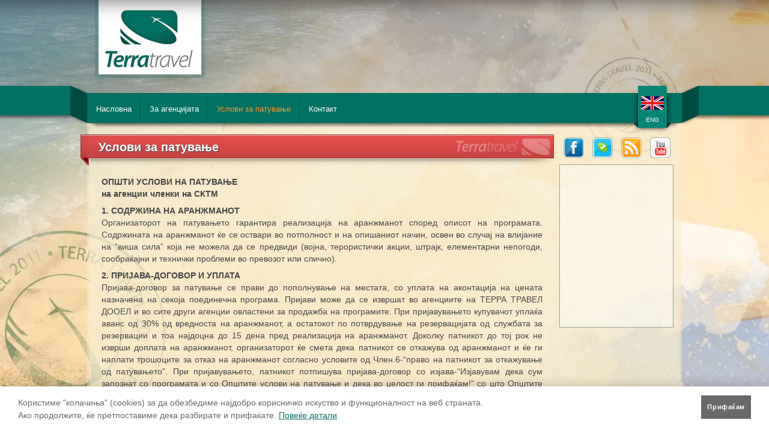

--- FILE ---
content_type: text/html; charset=UTF-8
request_url: https://www.terratravel.com.mk/article/uslovi-za-patuvanje/
body_size: 9220
content:
<!doctype html>
<html>
<head>
<meta charset="utf-8">
<title>Услови за патување - Terratravel - Туристичка агенција</title>

<!--[if lt IE 9]>
<script src="https://www.terratravel.com.mk//js/html5shiv.js"></script>
<![endif]-->

<script type="text/javascript" src="https://www.terratravel.com.mk/js/jquery-1.7.2.min.js"></script>
<script type="text/javascript" src="https://www.terratravel.com.mk/js/jquery-ui-1.8.20.custom.min.js"></script>
<link rel="stylesheet" type="text/css" media="all" href="https://www.terratravel.com.mk/js/style/ui-darkness/jquery-ui-1.8.20.custom.css" />


<script type="text/javascript" src="https://www.terratravel.com.mk/templates/terratravel/js/code.js?ver=1.0.8"></script>


<link rel="stylesheet" href="https://www.terratravel.com.mk/templates/terratravel/css/style.css?ver=1.0.8" />

<!-- now, we'll customize the snowStorm object -->
<script type="text/javascript">
//snowStorm.snowColor = '#fff'; // blue-ish snow!?
//snowStorm.flakesMaxActive = 120  // show more snow on screen at once
//snowStorm.followMouse = false;
//snowStorm.useMeltEffect = true;
</script>


<script type="text/javascript">


$(document).ready(function () 
{

	$("body").append('<div id="gallery_loader"></div>');
	$("#gallery_loader").css("position","fixed");
	$("#gallery_loader").css("left","-5000px");
	$("#gallery_loader").css("top","0px");
	
	$("#aranzman-galerija ul li a").click(function () 
	{
		var img = $(this).attr("href");
		
		$("#aranzman-galerija-golema img").css("opacity","0.7");
		$("#gallery_loader").html('<img src="'+img+'">');
		$("#gallery_loader img").load(function() {
			
			$("#aranzman-galerija-golema img").animate( {opacity: 0 }, 200, function() {
				$(this).attr("src", img);
				$("#aranzman-galerija-golema img").animate( {opacity: 1 }, 300);
			});
		});		
		return false;
	});
	
	
	
});

</script>

</head>

<body>
<a name="topanchor" id="topanchor"></a>

	<div id="main_menu_container">
    
    	<nav>
        

<ul>

					<li class=" first  " >
						<a href="https://www.terratravel.com.mk/" class="ajax" >Насловна</a>
					</li>

					<li class=" " >
						<a href="https://www.terratravel.com.mk/article/za-agencijata/" class="ajax" >За агенцијата</a>
					</li>

					<li class=" selected" >
						<a href="https://www.terratravel.com.mk/article/uslovi-za-patuvanje/" class="ajax" >Услови за патување</a>
					</li>

					<li class=" " >
						<a href="https://www.terratravel.com.mk/article/kontakt/" class="ajax" >Контакт</a>
					</li>
</ul>



        <div id="menu_lang">
<div id="menu_lang_inner">
<a href="https://www.terratravel.com.mk/article/en/terms-and-conditions/"><img src="https://www.terratravel.com.mk/templates/terratravel/images/flags/en.png"> ENG</a>
</div>
        </div>
        
        </nav>

    </div>
    
    <header>
    	<div id="top_shadow"></div>
    	<div class="container">
        	<div id="top">
        	<div id="terratravel_logo"> 
            	<a href="https://www.terratravel.com.mk/" title="TerraTravel Наасловна"><img src="https://www.terratravel.com.mk/templates/terratravel/images/terratravel-logo.png" width="209" height="143" alt="Terra Travel" title="TerraTravel - Туристичка агенција" алт="TerraTravel - Туристичка агенција" /></a>
            </div>
            
            <div id="top_banner" style="display:none">
				<img src="https://www.terratravel.com.mk/content/pics/banners/ragusa.png" />
          	</div>
        </div>
        </div>
    </header>
    
    
    <main role="main">
    <div id="main" role="main">
    	<div class="container">
			<div id="content">
            <div id="content_inner">

<div id="content_left">


<!--Start---------------------------------------------->




<h1>Услови за патување</h1>

<article>

<p align="center"><strong>ОПШТИ УСЛОВИ НА ПАТУВАЊЕ</strong><br /> <strong>на агенции членки на СКТМ </strong></p>
<p><strong>1. СОДРЖИНА НА АРАНЖМАНОТ</strong><br /> Организаторот на патувањето гарантира реализација на аранжманот според описот на програмата. Содржината на аранжманот ќе се оствари во потполност и на опишаниот начин, освен во случај на влијание на &rdquo;виша сила&rdquo; која не можела да се предвиди (војна, терористички акции, штрајк, елементарни непогоди, сообраќајни и технички проблеми во превозот или слично).</p>
<p><strong>2. ПРИЈАВА-ДОГОВОР И УПЛАТА</strong><br /> Пријава-договор за патување се прави до пополнување на местата, со уплата на аконтација на цената назначена на секоја поединечна програма. Пријави може да се извршат во агенциите на ТЕРРА ТРАВЕЛ ДООЕЛ и во сите други агенции овластени за продажба на програмите. При пријавувањето купувачот уплаќа аванс од 30% од вредноста на аранжманот, а остатокот по потврдување на резервацијата од службата за резервации и тоа најдоцна до 15 дена пред реализација на аранжманот. Доколку патникот до тој рок не изврши доплата на аранжманот, организаторот ќе смета дека патникот се откажува од аранжманот и ќе ги наплати трошоците за отказ на аранжманот согласно условите од Член.6-&ldquo;право на патникот за откажување од патувањето&rdquo;. При пријавувањето, патникот потпишува пријава-договор со изјава-&ldquo;Изјавувам дека сум запознат со програмата и со Општите услови на патување и дека во целост ги прифаќам!&rdquo; со што Општите услови на патување стануваат обврска за организаторот и за патникот.</p>
<p><strong>3. ЦЕНА НА АРАНЖМАНОТ</strong><br /> Цените за сите патувања се објавени во Денари или во Евра со обврска за плаќање во денарска противвредност според пазарниот курс, објавен од страна на организаторот. Секое барање за дополнителни услуги подразбира додатни плаќања. Организаторот го задржува правото на промена на цената на аранжманот во случај на промена на цените на хотелските, превозните и други услуги, како и во случај на промена на девизните курсеви на пазарот. За зголемување на цената до 10% не е потребна согласност на купувачот (се пресметува на остатокот од уплатата). При зголемување поголемо од 10% купувачот има право да го раскине договорот без обврска да ја надокнади штетата произлезена од отказот.</p>
<p><strong>4. КАТЕГОРИЗАЦИЈА И ОПИС НА УСЛУГИТЕ</strong><br /> Понудените хотели и апартмани се опишани според официјалната категоризација во време на издавањето на каталогот. Квалитетот на услугите го стандардизираат локалните туристички власти. Стандардите на сместување и услуги се различни по дестинации и не се споредуваат. Организаторот не превзема одговорност за било каква друга усмена или писмена информација која не е во согласност со описот на услугите во понудената програма.</p>
<p><strong>5. ПРАВО НА ОРГАНИЗАТОРОТ ЗА ИЗМЕНИ ВО ПРОГРАМАТА И ОТКАЗ НА АРАНЖМАНОТ</strong><br /> Организаторот има право да ја измени програмата (во време-траењето или содржината) во случај на виша сила или вонредни околности кои не можел да ги предвиди, избегне или отстрани. Учесникот на патувањето има право на рефундација на износот за нереализираните услуги. Во ретки случаи кога нема можност за сместување во резервираниот објект поради технички причини или &ldquo;over booking&rdquo; од страна на хотелиерот, организаторот ќе го смести патникот според можностите во дадениот момент, во објект од иста категорија или од повисока категорија, без надомест. Организаторот го задржува правото да го одложи или откаже аранжманот во случај на недоволен број на пријавени патници од предвидениот минимум за одреден аранжман. Организаторот е должен да ги информира сите купувачи за отказот најмалку 5 дена пред почетокот на реализацијата на аранжманот и да им ги врати во целост уплатените средства најдоцна во рок од 8 дена од денот на откажувањето.</p>
<p><strong>6. ПРАВО НА ПАТНИКОТ ЗА ОТКАЖУВАЊЕ НА ПАТУВАЊЕТО</strong><br /> Патникот може во секој момент да се откаже од патувањето и тоа треба да го направи во писмена форма. Датумот на писмениот отказ претставува основа за пресметка и наплата на отказните трошоци (во однос на основната цена на аранжманот), според следната скала: <br /> &nbsp;&nbsp;&nbsp;за отказ до 30 дена пред патувањето се наплатува 5%<br /> &nbsp;&nbsp;&nbsp;за отказ од 29 до 22 дена пред патувањето 10%<br /> &nbsp;&nbsp;&nbsp;за отказ од 21 до 15 дена пред патувањето 20%<br /> &nbsp;&nbsp;&nbsp;за отказ од 14 до 08 дена пред патувањето 50%<br /> &nbsp;&nbsp;&nbsp;за отказ од 07 до 01 дена пред патувањето 90%<br /> &nbsp;&nbsp;&nbsp;ако патникот не се појави или го откаже аранжманот на денот на неговата реализација, организаторот ќе го наплати целокупниот износ на аранжманот односно 100%<br /> Во случај на отказ на веќе потврдена &ldquo;резервација на упит&rdquo; организаторот ќе наплати отказни трошоци во висина на уплатената аконтација.<br /> Доколку патникот го менува терминот на тргнување на истиот аранжман најмалку 15 дена пред денот на предходно потврденото тргнување, доколку е можно организаторот ќе изврши промена на резервацијата и ќе наплати само манипулативни трошоци во износ од 10 Евра, по пријава-договор.<br /> Доколку патникот се откаже од аранжманот пред почетокот на патувањето, поради причини кои не можел да ги предвиди, избегне или одстрани (болест, повреда или смрт во потесното семејство, елементарна непогода или слично), а врз основа на важечка потврда од надлежните органи, во тој случај не ги плаќа отказните трошоци по наведената скала туку само реалните реалните трошоци произлезени од откажување на аранжманот, кои организаторот е обврзан да ги плати без право на рефундација.<br /> Доколку патникот сака дополнително да се осигура од горе-споменатите, непредвидливи причини за отказ на аранжманот, настанати во периодот од потпишување на договорот за патување до почетокот на патувањето, препорачуваме да се осигура од &ldquo;ризик на откажување на договорено туристичко патување&rdquo; кај Осигурителната компанија. Оваа осигурителна полиса може да се договори и уплати на продажното место, истовремено при самата уплата на аранжманот. Доколку патникот се откажува од аранжманот по почетокот на патувањето (за време на патување или за време на престој во местото на престојување), поради настани кои се резултат на &ldquo;виша сила&rdquo; (воени настани, терористички акти, елементарни непогоди, сообраќајни незгоди или слично), кои ниту патникот ниту организаторот можел да ги предвиди, избегне или одстрани, организаторот не сноси одговорност ниту има обврска за возврат на средства за нереализирани услуги, освен доколку крајниот давател на услугите прифати и изврши рефундација на истите.</p>
<p><strong>7. ОБВРСКИ И ПРАВА НА ОРГАНИЗАТОРОТ НА ПАТУВАЊЕТО</strong><br /> Организаторот е обврзан да се грижи за реализација на услугите и за изборот на извршителите на услугите со внимание на добар организатор, и да се грижи за интересите на патниците согласно со професионалните принципи во туризмот. Организаторот е должен да му ги овозможи на патникот сите услуги наведени за поединечниот аранжман во програмата, и одговоара за евентуално неизвршување на услугите или дел од услугите. Организаторот исклучува секаква одговорност во случај на промени и неизвршување на услуги предизвикани од дејство на виша сила како и од доцнење на превозните средства, за кои превозникот не одговара според позитивните прописи и меѓународните конвенции.<br /> Организаторот на патувањето не прифаќа никаква одговорност доколку дипломатско-кознзуларното претставништво го одбие издавањето на влезна виза или доцни со издавањето на визата, или ако емиграционото одделение на странска земја не одобри влез на одреден патник, ниту за било кои други последици кои произлегуваат поради евентуалната неисправност или губење на патните документи на патникот. Во овие случаи патникот сам ги плаќа дополнителните трошоци.</p>
<p><strong>8. ОБВРСКИ И ПРАВА НА ПАТНИКОТ </strong><br /> Патникот е обврзан да се грижи, да тој лично, неговите документи и предмети ги исполнуваат условите предвидени со граничните, царинскит, здравствените и другите прописи на својата земја како и земјата во која патува, да се придржува кон куќниот ред во угостителските и хотелските објекти, како и во превозните средства, и да соработува со претставниикот на организаторот и извршителите на услугите во добра намера. Во случај на непочитување на овие обврски, патникот одговара на организаторот за направената штета. Патниците кои свесно го нарушуваат редот во објектите односно возилото можат да бидат одстранети од аранжманот.<br /> Патникот е должен да поседува важечки пасоши, да се информира кај организаторот дали за земјата во која патува (или за земјите низ кои се патува транзит) е потребна виза, за да таа навреме се обезбеди. Патникот е должен да се информира за девизните и царинските прописи во својата земја и земјите во кои патува. Патникот е должен да ги чува и лично одговара за сите свои документи, парични средства и личен багаж за сето време на патувањето.<br /> <strong><br /> 9. ПРЕВОЗ</strong><br /> Патникот е обврзан да се прилагоди кон превозот и неговата организација, во согласност со пропишаните правила и прописи. При патување со авионски превоз, да ја провери својата резервација за лет-во агенцијата, најдоцна 72 часа пред полетување. Да се јави на аеродромот и местото &ldquo;check-in&rdquo; и предавање на багаж, во вообичаеното време-час и половина пред полетување. Да се информира за правилата за патување со авионски превоз (за истите може да се обрати во агенцијата).<br /> При патување со автобуски превоз, да поседува важечка резервација на седиште и да се пријави кај преставникот на агенцијата половина час пред тргнување на автобусот. Да го почитува редот во возилото, во взаемен интерес со другите патници и персоналот, како и безбедноста во сообраќајот. Во случај на непридржување на сатниците на тргнување или на попатните застанувања и одмори, како и поради евентуално задржување на граничните премини поради неисправни патни документи или цариснки прекршок, возилото не е обврзано да го чека истиот патник повеќе од вообичаеното време.<br /> <br /> <strong>10. БАГАЖ</strong><br /> Патникот има право на бесплатен превоз на багаж, до 15кг на чартер летовите и 20кг на редовните авионски линии. Кај автобускиот чартер превоз, дозволен е бесплатен багаж од една патна торба (до 20кг) по патник. За секој килограм багаж, односно патна торба повеќе од дозволеното, се плаќа во зависност од дестинацијата на патување. Деца до 2 години на авионскиот превоз и деца кои не плаќаат билет во автобусот, немаат право на бесплатен багаж. Како багаж, не се дозволува внесување на трговска стока, храна, пијалоци, лекови наркотици, хемиски и други запаливи средства, оружје, животни, растенија, амбалажи и слични предмети. При внесување и изнесување на багажот од возилото, патникот со лично присуство одговара за истиот. За време на реализација на аранжманот за багажот се грижи самиот патник. Поради тоа препорачуваме пред патувањето да се направи полиса за Патничко осигурување со осигурување на багаж, преку осигурителна компанија, која може да се уплати во агенцијата. Организаторот не одговара за уништениот или изгубениот багаж, како и за изгубениот багаж или драгоцености за време на престојот во хотелот (Ви препорачуваме наем на сеф на хотелската рецепција).</p>
<p><strong>11. ЗДРАВСТВЕНИ ПРОПИСИ И ЗАШТИТА</strong><br /> Патникот е должен да се информира кај надлежната здравствена институција и да ги почитува здравствените прописи за патување во одредена земја (потреба од вакцина или здравствен документ). Во случај на болест или незгода во текот на користењето на аранжманот,трошоците за лечење или евентуални лекарски интервенции ги плаќа патникот. Поради тоа Ви препорачуваме, пред патувањето да се направи полиса за Патничко осигурување преку Осигурителна компанија, која може да се уплати во агенција.<br /> <br /> <strong>12. СМЕСТУВАЊЕ ВО СОБИ&nbsp; И АПАРТМАНИ</strong><br /> Доколку патникот-закупувач не договорил соба-апартман со посебни карактеристики, ќе прифати било која официјално регистрирана соба-апартман за сместување во договорениот објект, опишана во каталогот и ценовникот. Доколку е можно, организаторот ќе се обиде да одговори на дополнителните барања на патникот (комфор, ориентација на собата, кат и слично) но, не може да гарантира исполнување на таквото барање. Вообичаеното сместување во собите е од 14:00 часот, а напуштањето на собите е до 10:00 часот (доколку во куќниот ред не е поинаку назначено).<br /> <br /> <strong>13. РЕШАВАЊЕ НА ПРИГОВОРИ</strong><br /> Во случај на непотполно или неквалитетно извршување на услугите, патникот има право на соодветно обештетување, исклучиво доколку приложи писмен приговор до организаторот. Секој патник-носител (потписник) на договорот има право на приговор врз основа на неизвршена договорена услуга. Организаторот нема да прима во процедура групни приговори кои ги поднесуваат повеќе носители на договори врз основа на еден приговор. <br /> Постапка за поднесување приговор:<br /> - Веднаш на самото место патникот ја рекламира неадекватната услуга кај претставникот на организаторот, а доколку истиот го нема, кај извршителот на услугите. Патникот е должен да соработува со претставникот и со извршителот на услугите во добра намера за да се одстранат причините за приговорот. Доколку патникот на самото место не го прифати понуденото решение за рекламација кое одговара на уплатената услуга, организаторот нема да ја уважи дополнителната рекламација на патникот и нема да одговори на истата.<br /> - Ако причината за рекламацијата не биде одстранета, патникот за тоа составува со претставникот писмена потврда (записник).<br /> - Најдоцна 8 дена по завршувањето на аранжманот, патникот поднесува писмен приговор во продажното место каде што го уплатил аранжманот, и ја приложува писмената потврда (записникот) потпишана од претставникот како и евентуалните сметки за дополнителни трошоци. Организаторот ќе ги прими во процедура само потполно документираните приговори поднесени во наведениот рок од 8 дена.<br /> - Организаторот е должен да донесе писмено решение во рок од 14 дена од приемот на приговорот во продажното место. Организаторот може да го одложи рокот на решението на приговорот заради комплетирање на информациите и проверка на наведените рекламации кај извршителот на услугите. Организаторот ќе ги решава само оние рекламации за кои во местото на одмор не можеле да бидат одтстранети причините кои ги предизвикале.<br /> - Додека организаторот не донесе решение по приговорот, патникот се откажува од посредување на било кое друго лице, судска постапка или давање информации во јавните медиуми. <br /> - Највисока надокната по приговорот може да постигне сума до износот на рекламираниот дел од услугите, но таа не може да ги вклучува веќе искористените услуги како и севкупниот износ на аранжманот. Со ова се исклучува правото на купувачот за наплата на &ldquo;идеална штета&rdquo;.</p>
<p>Нарушување на постапката за решавање на приговори:<br /> Во контекст на точка 13. и пропишаната постапка за поднесување и решавање на приговор, евентуалното непридржување на купувачот-патникот кон истата, или пак нарушување на отпочнатата постапка со било каква активност спомената или не, во петтата ставка од истата дава причина за неприфаќање на истите приговори, прекинување на отпочнатата постапка и воедно поднесување на тужба пред надлежните органи од страна на организаторот, за наплата на претрпената штета и нарушениот углед во јавноста.<br /> <br /> <strong>14. НАДЛЕЖНОСТ НА СУДОТ</strong><br /> Во согласност со точка 13. од овие услови, купувачот на услугите од одредена програма има право на рекламација кај организаторот на патувањето. Доколку купувачот не е задоволен со решението на организаторот, има право да побара дополнителна арбитража и мислење од страна на судот на честа на СКТМ или од страна на надлежниот Суд во Скопје.</p>
</article>  


        
 

<!--End------------------------------------------------>  
    
<div class="clearfixmy"></div></div>

<aside>

<div id="social_buttons">

<div class="social_button">
<a href="https://www.facebook.com/pages/Terra-Travel-Sky/194156910620412" target="_blank" title="Посетете го TerraTravel на фејсбук"><img src="https://www.terratravel.com.mk/templates/terratravel/images/icons/facebook-icon.png" /></a>
</div>


<div class="social_button">

<a href="skype:terra_travel1?chat"  title="Контактирајте не на Skype"><img src="https://www.terratravel.com.mk/templates/terratravel/images/icons/skype-icon.png" /></a>
</div>

<div class="social_button">
<a href="#"><img src="https://www.terratravel.com.mk/templates/terratravel/images/icons/rss-icon.png" /></a>
</div>

<div class="social_button">
<a href="http://www.youtube.com/user/TT11111000" target="_blank" title="Погледнете го видеото на TerraTravel на YouTube"><img src="https://www.terratravel.com.mk/templates/terratravel/images/icons/youtube-icon.png" /></a>
</div>

</div>



<ul id="aside_banners">

	<li>
		<iframe src="//www.facebook.com/plugins/likebox.php?href=https%3A%2F%2Fwww.facebook.com%2Fpages%2FTerra-Travel-Sky%2F194156910620412&amp;width=190&amp;height=258&amp;colorscheme=light&amp;show_faces=true&amp;header=false&amp;stream=false&amp;show_border=false" scrolling="no" frameborder="0" style="border:none; overflow:hidden; width:190px; height:258px;" allowTransparency="true"></iframe>
	</li>
</ul>  
	
</aside>	
        	<div class="clearfixmy"></div></div>
            </div>
        </div>
    </div>
    </main>
    
    
    
    <footer>
    	<div class="container">
        	<div id="bottom">
        		<div id="developed">Developed by <a href="http://www.ia.com.mk" target="_blank">Imaginative Advertising</a> |  Copyright © 2026 All rights reserved.</div>        
            </div>
        </div>    
    </footer>
<div id="ia-notification-container" class="ia-notification-container"><div id="ia-notification" class="ia-notification"><p>Користиме "колачиња" (cookies) за да обезбедиме најдобро корисничко искуство и функционалност на веб страната. <br />Ако продолжите, ќе претпоставиме дека разбирате и прифаќате. <a href="../../article/politika-na-privatnost/">Повеќе детали</a></p>
<div class="ia-cookies-buttons"><button id="ia-accept">Прифаќам</button></div></div></div>
</body>
</html>


--- FILE ---
content_type: text/css
request_url: https://www.terratravel.com.mk/templates/terratravel/css/style.css?ver=1.0.8
body_size: 4885
content:
@charset "utf-8";
/* CSS Document */

@font-face { 
	font-family: SkolaSansCondesedItalicMedium; 
	src: url('../fonts/SkolaSansCnIt-Medium.otf'); 
} 

/* =Reset default browser CSS. Based on work by Eric Meyer
   http://meyerweb.com/eric/tools/css/reset/ 
   v2.0 | 20110126
   License: none (public domain)
-------------------------------------------------------------- */
html, body, div, span, applet, object, iframe,
h1, h2, h3, h4, h5, h6, p, blockquote, pre,
a, abbr, acronym, address, big, cite, code,
del, dfn, em, img, ins, kbd, q, s, samp,
small, strike, strong, sub, sup, tt, var,
b, u, i, center,
dl, dt, dd, ol, ul, li,
fieldset, form, label, legend,
table, caption, tbody, tfoot, thead, tr, th, td,
article, aside, canvas, details, embed, 
figure, figcaption, footer, header, hgroup, 
menu, nav, output, ruby, section, summary,
time, mark, audio, video {
	margin: 0;
	padding: 0;
	border: 0;
	font-size: 100%;
	font: inherit;
	vertical-align: baseline;
}
/* HTML5 display-role reset for older browsers */
article, aside, details, figcaption, figure, 
footer, header, hgroup, menu, nav, section {
	display: block;
}
body {
	line-height: 1;
}
ol, ul {
	list-style: none;
}
blockquote, q {
	quotes: none;
}
blockquote:before, blockquote:after,
q:before, q:after {
	content: '';
	content: none;
}
table {
	border-collapse: collapse;
	border-spacing: 0;
}




/* GLOBAL STYLES ---------------------------------------------------------------*/
html {
	width: 100%;
	height: 100%;
}
body {
	margin: 0px;
	padding: 0px;
	background-repeat: no-repeat;
	background-position: center 0px;
	background-attachment: fixed;
	background-image: url(../images/body-bg.jpg);
	font-family: Arial, Helvetica, sans-serif;
	font-size: 14px;
	color: #464646;
	line-height: 18px;
}
img {
	border: none;
}
a, a:visited {
	text-decoration: underline;
	color: #007162;
}
a:hover {
	text-decoration: none;
	color: #999;
}
strong {
	font-weight: bold;
}
em {
	font-style: italic;
}
sup {
	vertical-align: super;
	font-size: 70%;
}
sub {
	vertical-align: sub;
	font-size: 70%;
}

.container {
	padding: 0px;
	width: 990px;
	margin-top: 0px;
	margin-right: auto;
	margin-bottom: 0px;
	margin-left: auto;
	position: relative;
	overflow: visible; /* Clearfix! */
	zoom: 1;  /* Triggering "hasLayout" in IE */
	display: block;
}




/* HEADER ---------------------------------------------------------------*/
header {
	position: relative;
	min-height: 186px;
	width: 100%;
	overflow: hidden; /* Clearfix! */
	zoom: 1;  /* Triggering "hasLayout" in IE */
	display: block;
	background-image: url(../images/header-bg.png);
	background-repeat: repeat;
}
#top {
	position: relative;
	height: 178px;
	width: 100%;
}
#top_shadow {
	background-image: url(../images/top-shadow.png);
	background-repeat: repeat-x;
	background-position: left top;
	width: 100%;
	margin-top: 0px;
	margin-right: auto;
	margin-bottom: 0px;
	margin-left: auto;
	position: absolute;
	z-index: 2;
	left: 0px;
	top: 0px;
	height: 38px;
}
#terratravel_logo {
	position: absolute;
	height: 144px;
	width: 210px;
	left: 0px;
	top: 0px;
}
#top_banner {
	background-image: url(../images/top-banner-bg.png);
	background-repeat: no-repeat;
	background-position: center top;
	position: absolute;
	height: 110px;
	width: 748px;
	top: 22px;
	right: 10px;
	padding-top: 12px;
	padding-left: 20px;
	z-index: 3;
}


/* MAIN MENU -----------------------------------------------------------*/
#main_menu_container {
	background-image: url(../images/menu-bg.png);
	background-repeat: no-repeat;
	background-position: center top;
	height: 72px;
	width: 100%;
	z-index: 10;
	position: fixed;
	top: 143px;
	left: 0px;
}
nav {
	height: 50px;
	width: 990px;
	position: relative;
	margin-top: 12px;
	margin-right: auto;
	margin-bottom: 0px;
	margin-left: auto;
}
nav ul {
	position: relative;
	list-style: none;
	height: 36px;
	margin: 0px;
	padding-top: 8px;
	padding-right: 0px;
	padding-bottom: 0px;
	padding-left: 0px;	
}
nav ul li {
	float: left;
	margin-top: 0px;
	margin-right: 15px;
	margin-bottom: 0px;
	margin-left: 0px;
	padding-top: 10px;
	padding-right: 0px;
	padding-bottom: 0px;
	padding-left: 15px;
	background-image: url(../images/main-menu-divider.png);
	background-repeat: no-repeat;
	background-position: left top;
	font-family: Verdana, Geneva, sans-serif;
	font-size: 13px;
	height: 26px;
}
nav ul li a, nav ul li a:visited{
	color: #FFF;
	text-decoration: none;
}
nav ul li a:hover{
	color: #f89834;
}
nav ul li.first {
	background: none;
}
nav ul li.selected a{
	color: #f89834;
}

#menu_lang {
	position: absolute;
	top: -12px;
	right: 15px;
	height: 80px;
	width: 68px;
	background-image: url(../images/lang-bg.png);
	background-repeat: no-repeat;
	background-position: center top;
}
#menu_lang_inner {
	height: 55px;
	width: 38px;
	position: absolute;
	left: 15px;
	top: 17px;
	text-align: center;
}
#menu_lang a, #menu_lang a:visited {
	font-size: 10px;
	color: #FFF;
	text-decoration: none;
}
#menu_lang a:hover {
	color: #CCC;
}






/* MAIN ---------------------------------------------------------------*/
#main {
	width: 100%;
	position: relative;
	overflow: hidden; /* Clearfix! */
	zoom: 1;  /* Triggering "hasLayout" in IE */
	display: block;
}
#content {
	width: 100%;
	background-image: url(../images/content-bg.png);
	background-repeat: repeat;
	background-position: left top;
	margin: 0px;
	padding: 0px;
	overflow: visible; /* Clearfix! */
	zoom: 1;  /* Triggering "hasLayout" in IE */
	display: block;
}
#content_inner {
	width: 982px;
	margin-top: 0px;
	margin-right: auto;
	margin-left: auto;
	background-image: url(../images/content-inner-bg.png);
	background-repeat: repeat;
	background-position: left top;
	margin-bottom: 0px;
	padding-top: 20px;
	padding-right: 0px;
	padding-bottom: 20px;
	padding-left: 0px;
	overflow: visible;
	position: relative;
}
#content_left {
	width: 774px;
	float: left;
	position: relative;
}
aside {
	overflow: hidden; /* Clearfix! */
	zoom: 1;  /* Triggering "hasLayout" in IE */
	display: block;
	width: 190px;
	position: relative;
	float: right;
	min-height: 400px;
	margin-right: 10px;
	margin-top: 18px;
}
#loging-button {
	height: 37px;
	width: 188px;
	border: 1px solid #0b3d30;
	position: relative;
	font-family: Verdana, Geneva, sans-serif;
	font-size: 14px;
	background-image: url(../images/sidebar-button-bg.png);
	background-repeat: repeat-x;
	background-position: left top;
	margin-bottom: 10px;
}
#loging-button a, #loging-button a:visited {
	height: 29px;
	width: 188px;
	display: block;
	position: relative;
	font-family: Verdana, Geneva, sans-serif;
	font-size: 16px;
	color: #FFF;
	text-decoration: none;
	text-align: center;
	padding-top: 8px;
}
#loging-button a:hover {
	color: #CCC;
}

#shopingcard-button {
	height: 37px;
	width: 188px;
	border: 1px solid #0b3d30;
	position: relative;
	background-image: url(../images/sidebar-button-bg.png);
	background-repeat: repeat-x;
	background-position: left top;
	margin-bottom: 10px;
}
#shopingcard-button a, #shopingcard-button a:visited {
	height: 35px;
	width: 178px;
	display: block;
	position: relative;
	font-family: Verdana, Geneva, sans-serif;
	font-size: 12px;
	color: #FFF;
	text-decoration: none;
	text-align: left;
	padding-top: 2px;
	background-image: url(../images/shoping-cart-bg.png);
	background-repeat: no-repeat;
	background-position: 154px center;
	padding-left: 10px;
	line-height: 15px;
}
#shopingcard-button a:hover {
	color: #CCC;
}
#social_buttons {
	height: 40px;
	width: 200px;
	margin-top: 5px;
	margin-bottom: 5px;
}
.social_button {
	float: left;
	margin-right: 7px;
	margin-left: 7px;
}


#aside_banners {
	
}
#aside_banners li {
	position: relative;
	border: 1px solid #97a58e;
	background-image: url(../images/white-transaprent-bg.png);
	background-repeat: repeat;
	padding: 4px;
	margin-bottom: 10px;
	display: block;
	overflow: hidden; /* Clearfix! */
	zoom: 1;  /* Triggering "hasLayout" in IE */
	display: block;
}
#aside_banners li a {
	display: block;
	float: left;
	margin: 0px;
	padding: 0px;
}
#aside_banners li a img {
	display: block;
	float: left;
	margin: 0px;
	padding: 0px;
	max-width: 100%;
}
h1 {
	height: 41px;
	width: 758px;
	left: -15px;
	position: relative;
	background-image: url(../images/section_title.png);
	background-repeat: no-repeat;
	background-position: left top;
	margin-top: 18px;
	margin-bottom: 10px;
	font-family: Arial, Helvetica, sans-serif;
	font-size: 20px;
	color: #FFF;
	padding-top: 12px;
	padding-left: 30px;
	font-weight: bold;
	text-shadow: 1px 1px 2px #4A4A4A;
}
h2 {
	font-family: Arial, Helvetica, sans-serif;
	font-size: 22px;
	line-height: 26px;
	padding-top: 10px;
	padding-bottom: 5px;
	color: #007061;
}
h3 {
	font-family: Arial, Helvetica, sans-serif;
	font-size: 18px;
	line-height: 24px;
	padding-top: 10px;
	padding-bottom: 5px;
	color: #007061;
}
table {
	
}
table th {
	border: 1px solid #6D7D68;
	background-image: url(../images/table-head-bg.png);
	background-repeat: repeat-x;
	background-position: left top;
	text-align: center;
	font-family: Verdana, Geneva, sans-serif;
	font-size: 15px;
	color: #FFF;
	text-shadow: 0px 0px 2px #000;
	padding-top: 10px;
	padding-bottom: 10px;
}
table td {
	font-size: 14px;
	font-family: Arial, Helvetica, sans-serif;
	padding-top: 6px;
	padding-bottom: 6px;
	padding-right: 4px;
	padding-left: 4px;
	min-height: 40px;
	line-height: 16px;
}
table tr:nth-child(odd) td {
	background-color:rgb(255,255,255);
	background-color:rgba(255,255,255,0.5);
}
table1 tr:hover td {
	background-color:rgb(0,113,98);
	background-color:rgba(0,113,98,0.2);
}
.cartitem_title {
	font-size: 12px;
	line-height: 16px;
	padding-top: 2px;
	padding-bottom: 2px;
	display: inline;
	margin: 0px;
	min-height: 20px;
}
.cartitem_remove a {
	background-image: url(../images/icons/cancel_icon.png);
	background-repeat: no-repeat;
	background-position: left 0px;
	position: relative;
	height: 16px;
	width: 16px;
	opacity: 0.35;
	display: inline-block;
}
table tr:hover .cartitem_remove a{
	opacity: 1;
}

table tr td.cart_total {
	font-family: Verdana, Geneva, sans-serif;
	font-size: 15px;
	color: #FFF;
	background-color: #7CB68F;
	background-color:rgba(0,112,97,0.7);
}
#cc_logos {
	clear: both;
	padding-top: 20px;
	text-align: right;
	position: relative;
}
#cc_logos_vc {
	clear: both;
	padding-top: 30px;
	text-align: left;
	position: relative;
}
.cc_billing_label {
	width: 100px;
	display: inline-block;
}
.cc_billing_info {
	color: #007162;
	display: inline-block;
}

article {
	padding-top: 2px;
	padding-right: 20px;
	padding-bottom: 2px;
	padding-left: 20px;	
}
article hr {
	border: none;
	background: none;
	background-image: url(../images/article-hr.png);
	background-repeat: repeat-x;
	background-position: left top;
	height: 2px;
	width: 100%;
	position: relative;
	padding: 0px;
	margin-top: 10px;
	margin-right: 0px;
	margin-bottom: 10px;
	margin-left: 0px;
	clear: both;
}
article p {
	text-align: justify;
	padding-top: 4px;
	padding-bottom: 4px;
	line-height: 20px;
}
article ul {
	padding-left: 15px;
	padding-top: 4px;
	padding-bottom: 4px;
}
article ul li {
	background-image: url(../images/bullets.png);
	background-repeat: no-repeat;
	background-position: left 6px;
	padding-left: 20px;
	padding-top: 2px;
	padding-bottom: 2px;
	line-height: 18px;
}
#aranzman-galerija {
	height: 282px;
	width: 742px;
	position: relative;
	margin-bottom: 20px;
}
#aranzman-galerija-golema-overlay {
	height: 270px;
	width: 406px;
	position: absolute;
	left: 6px;
	top: 6px;
	background-image: url(../images/aranzman-gallery-bigpic-overlay.png);
	z-index: 2;
	background-position: 0px 0px;
	background-repeat: no-repeat;
}
#aranzman-galerija-golema {
	height: 275px;
	width: 411px;
	position: absolute;
	left: 0px;
	top: 0px;
	z-index: 1;
	border: 1px solid #97a58e;
	background-image: url(../images/white-transaprent-bg.png);
	background-repeat: repeat;
	padding-top: 5px;
	padding-right: 0px;
	padding-bottom: 0px;
	padding-left: 5px;
}
#aranzman-galerija ul {
	position: absolute;
	height: 282px;
	width: 312px;
	margin: 0px;
	padding: 0px;
	top: 0px;
	right: 0px;
}
#aranzman-galerija ul li {
	background: none;
	float: left;
	padding: 2px;
	border: 1px solid #97a58e;
	background-image: url(../images/white-transaprent-bg.png);
	background-repeat: repeat;
	height: 82px;
	width: 92px;
	margin-top: 0px;
	margin-right: 9px;
	margin-bottom: 9px;
	margin-left: 0px;
}
#aranzman-galerija ul li.col-3 {
	margin-right: 0px;
}

.aranzman {
	margin-left: 15px;
	position: relative;
	float: left;
	margin-bottom: 18px;
}
.aranzman.even {
	margin-left: 18px;
}
.aranzman_title {
	height: 33px;
	width: 370px;
	background-image: url(../images/aranzman-title.png);
	background-repeat: no-repeat;
	background-position: left top;
	font-family: Arial, Helvetica, sans-serif;
	font-size: 16px;
	color: #FFF;
	text-shadow: 1px 1px 2px #000;
	text-align: center;
	padding-top: 12px;
}
.aranzman_title a, .aranzman_title a:visited {
	color: #FFF;
	text-decoration: none;
}
.aranzman_title a:hover {
}
.aranzman_body {
	position: relative;
	height: 224px;
	width: 368px;
	border: 1px solid #97a58e;
	background-image: url(../images/white-transaprent-bg.png);
	background-repeat: repeat;
	margin-top: 3px;
}
.aranzman_body img {
	position: absolute;
	left: 8px;
	top: 8px;
}

.aranzman-url a {
	display:block;
	position: absolute;
	left: 8px;
	top: 8px;
	z-index: 5;
	height: 175px;
	width: 352px;
}

.aranzman-image-overlay {
	position: absolute;
	left: 8px;
	top: 8px;
	z-index: 2;
	background-image: url(../images/aranzman-image-overlay.png);
	background-repeat: no-repeat;
	background-position: left top;
	height: 175px;
	width: 352px;
}
.aranzman-info {
	font-family: Arial, Helvetica, sans-serif;
	font-size: 15px;
	color: #085246;
	position: absolute;
	left: 14px;
	bottom: 10px;
}
.aranzman-price {
	color: #d43717;
	font-family: Arial, Helvetica, sans-serif;
	font-size: 24px;
	font-weight: bold;
	text-align: right;
	height: 20px;
	position: absolute;
	right: 8px;
	bottom: 4px;
	background-image: url(../images/aranzman-price-divider.png);
	background-repeat: no-repeat;
	background-position: left top;
	padding-left: 10px;
	padding-top: 10px;
	padding-bottom: 5px;
}




/* BANNNER ---------------------------------------------------------------*/
#marquee {
	width: 746px;
	height: 38px;
	position: relative;
	padding: 5px;
	margin-top: 20px;
	margin-right: 0px;
	margin-bottom: 0px;
	margin-left: 15px;
	border: 1px solid #97a58e;
	background-image: url(../images/white-transaprent-bg.png);
	background-repeat: repeat;
}
#marquee span {
	background-color: #CA0000;
	height: 38px;
	width: 746px;
	position: relative;
	margin: 0px;
	display: block;
	font-family: Verdana, Geneva, sans-serif;
	font-size: 12px;
	color: #FFF;
	font-weight: normal;
	text-decoration: none;
	overflow: hidden;
}
#marquee_scroll {
	position: absolute;
	left: 80px;
	top: 10px;
	height: 20px;
	white-space:nowrap;
	font-size: 16px;
}


#banner {
	width: 758px;
	height: 320px;
	position: relative;
	padding: 0px;
	margin-top: 10px;
	margin-right: 0px;
	margin-bottom: 10px;
	margin-left: 15px;
}
#banner ul {
	height: 120px;
	width: 430px;
	position: absolute;
	right: 10px;
	bottom: 0px;
	margin: 0px;
	padding: 0px;
	list-style: none;
	z-index: 5;
}
#banner ul li {
	float: left;
	width: 96px;
	position: relative;
	height: 120px;
	margin-top: 0px;
	margin-right: 5px;
	margin-bottom: 0px;
	margin-left: 0px;
	padding: 0px;
}
#banner ul li img {
	margin: 0px;
	padding: 9px;
	height: 76px;
	width: 76px;
	border: 1px solid #97a58e;
	background-image: url(../images/banner-thumb-bg.png);
	background-repeat: no-repeat;
	position: absolute;
	bottom: 10px;
	left: 2px;
	background-position: left top;
}
#banner ul li.selected img {
	bottom: 22px;
}
#banner ul li span {
	display: none;	
}
#banner .thumbs_shadow {
	width: 100%;
	height: 20px;
	background-image: url(../images/banner-thumbs-bg.png);
	background-repeat: no-repeat;
	background-position: center bottom;
	display: block;
	margin: 0px;
	padding: 0px;
	position: absolute;
	left: 0px;
	bottom: 0px;
}
#banner_big_pic_text {
	font-family: SkolaSansCondesedItalicMedium;
	color: #FFF;
	font-size: 40px;
	position: absolute;
	top: 30px;
	right: 20px;
	text-align: right;
	z-index: 3;
	text-shadow: 2px 2px 3px #000000;
	text-transform: uppercase;
}
#banner_big_pic_overlay {
	width: 746px;
	height: 270px;
	position: absolute;
	left: 6px;
	top: 6px;
	z-index: 4;
	margin: 0px;
	padding: 0px;
	background-image: url(../images/banner-bigpic-overlay.png);
	background-repeat: no-repeat;
	background-position: left top;
	position: absolute;
}
#banner_big_pic_overlay a {
	width: 746px;
	height: 270px;
	position: absolute;
	left: 0px;
	top: 0px;
	display: block;
}
#banner_big_pic {
	width: 746px;
	height: 270px;
	position: absolute;
	left: 6px;
	top: 6px;
	z-index: 2;
	margin: 0px;
	padding: 0px;
}
#banner_big_pic_bg {
	width: 756px;
	height: 280px;
	position: absolute;
	border: 1px solid #97a58e;
	background-image: url(../images/white-transaprent-bg.png);
	background-repeat: repeat;
	left: 0px;
	top: 0px;
	z-index: 1;
	margin: 0px;
	padding: 0px;
}



/* FOOTER ---------------------------------------------------------------*/

#developed {
	float: left;
	width: 35%;
	margin-left: 42px;
}
#copyright {
	float: right;
	width: 35%;
	text-align: right;
	margin-right: 42px;
}


footer {
	position: relative;
	width: 100%;
}
#bottom {
	height: 50px;
	position: relative;
	width: 100%;
	margin-top: -5px;
	margin-right: auto;
	margin-bottom: 0px;
	margin-left: auto;
	background-image: url(../images/bottom-bg.png);
	background-repeat: repeat-x;
	background-position: left top;
	font-family: Arial, Helvetica, sans-serif;
	font-size: 11px;
	color: #007162;
	padding-top: 6px;
	padding-right: 0px;
	padding-bottom: 0px;
	padding-left: 0px;
	text-align: center;
}
#developed {
	text-align: center;
	width: 100%;
	margin: 0px;
	padding: 0px;
}
#developed a, #developed a:visited {
	color: #6f6f6f;
	text-decoration: none;
}
#developed a:hover {
	text-decoration: underline;
	color: #333;
}











/* FORMS ---------------------------------------------------------------*/
#form_login {
	width: 90%;
	position: relative;
	margin-left: auto;
	margin-top: 20px;
	margin-bottom: 180px;
	margin-right: auto;
}
#form_login h1 {
	font-size: 20px;
	color: #333;
	padding-bottom: 10px;
}
.siteform-fieldset {
	border: 1px solid #b1b5b9;
	display: block;
	position: relative;
	padding-top: 1px;
	padding-right: 10px;
	padding-bottom: 15px;
	padding-left: 15px;
	margin-top: 10px;
	margin-bottom: 10px;
	background-image: url(../images/transaprent-black-3.png);
	background-repeat: repeat;
}
.siteform-fieldset legend {
	font-size: 14px;
	color: #777;
	padding-bottom: 0px;
	display: block;
	padding-top: 0px;
	margin: 0px;
	padding-right: 10px;
	padding-left: 10px;
	text-shadow: 1px 1px #FFFFFF;
}

.siteform-control-float {
	padding-top: 4px;
	padding-bottom: 4px;
	position: relative;
	color: #bf1e2e;
	font-size: 14px;
	overflow: hidden; /* Clearfix! */
	zoom: 1;  /* Triggering "hasLayout" in IE */
	display: inline-block;
}
.siteform-control {
	padding-top: 4px;
	padding-bottom: 4px;
	position: relative;
	color: #007162;
	font-size: 14px;
	overflow: hidden; /* Clearfix! */
	zoom: 1;  /* Triggering "hasLayout" in IE */
	display: block;
	margin-bottom: 5px;
}
.siteform-control .reqired {
	color: #007162;
	font-size: 20px;
	padding-top: 0px;
	position: relative;
	display: inline-block;
	padding-left: 4px;
}
.siteform-control label {
	display: block;
	font-size: 14px;
	color: #007162;
	padding-bottom: 5px;
}
.siteform-control .siteform-control-text {
	background: none;
	border: 1px solid #b1b5b9;
	font-size: 12px;
	color: #565656;
	width: 320px;
	padding-top: 3px;
	padding-right: 8px;
	padding-bottom: 3px;
	padding-left: 8px;
	display: inline-block;
	margin: 0px;
	box-shadow: 0px 0px 0px #bf1e2e;
	transition: box-shadow 0.5s;
	-moz-transition: box-shadow 0.3s;
	-webkit-transition: box-shadow 0.3s;
	-o-transition: box-shadow 0.3s;
	font-family: Verdana, Geneva, sans-serif;
	background-image: url(../images/transaprent-white-60.png);
	background-repeat: repeat;
}
.siteform-control .siteform-control-text:focus {
	box-shadow: 0px 0px 2px #bf1e2e;
}


.siteform-control-textarea {
	background: none;
	border: 1px solid #b1b5b9;
	background-color: #fafcfd;
	font-size: 12px;
	color: #565656;
	width: 320px;
	padding-top: 3px;
	padding-right: 8px;
	padding-bottom: 3px;
	padding-left: 8px;
	display: inline-block;
	margin: 0px;
	box-shadow: 0px 0px 0px #bf1e2e;
	transition: box-shadow 0.5s;
	-moz-transition: box-shadow 0.3s;
	-webkit-transition: box-shadow 0.3s;
	-o-transition: box-shadow 0.3s;
	font-family: Verdana, Geneva, sans-serif;
}
.siteform-control-textarea:focus {
	box-shadow: 0px 0px 2px #bf1e2e;
}

.siteform-control-submit {
	height: 27px;
	min-width: 99px;
	background-image: url(../images/ok-button-bg.png);
	background-repeat: repeat-x;
	background-position: left 0px;
	display: inline-block;
	text-align: center;
	padding-top: 1px;
	padding-bottom: 4px;
	color: #FFF;
	font-size: 14px;
	cursor: pointer;
	float: left;
	border: 1px solid #FFF;
}
.siteform-control-submit:hover {
	background-repeat: repeat-x;
	background-position: left -25px;
}


.siteform-control-cancel {
	height: 25px;
	min-width: 99px;
	display: inline-block;
	text-align: center;
	padding-top: 1px;
	padding-bottom: 4px;
	color: #FFF;
	font-size: 14px;
	cursor: pointer;
	background-color: #777;
	position: relative;
	float: right;
	border: 1px solid #FFF;
}
.siteform-control-cancel:hover {
	background-color: #333;
}


.siteform-control .error {
	border: 1px dashed #F00;
}






.siteform-control-simplegallery {
	background-color: #CCC;
	height: 380px;
	width: 290px;
	border: 1px solid #FFF;
	position: relative;
}
.simple_gallery_upload {
	width: 162px;
	position: absolute;
	height: 290px;
	left: 5px;
	top: 5px;
}
.simple_gallery_image_upload_filelist {
	width: 152px;
	overflow: auto;
	height: 250px;
	position: absolute;
	font-size: 10px;
	color: #333;
	background-color: #eee;
	left: 5px;
	top: 35px;
}
.simple_gallery_upload_select {
}

.simple_gallery_upload_select a, .simple_gallery_upload_select a:visited {
	height: 20px;
	width: 86px;
	background: #f00;
	display: inline-block;
	text-align: center;
	padding-top: 2px;
	color: #FFF;
	font-size: 12px;
	float: left;
	position: absolute;
	left: 0px;
	top: 0px;
}
.simple_gallery_upload_select a:hover {
	color: #FFFFFF;
	text-decoration: none;
	background-position: left -27px;
}

.simple_gallery_upload_button a, .simple_gallery_upload_button a:visited {
	height: 19px;
	width: 60px;
	display: inline-block;
	text-align: center;
	padding-top: 2px;
	color: #FFFFFF;
	font-size: 12px;
	background-color: #777;
	float: left;
	border: 1px solid #FFF;
	position: absolute;
	left: 92px;
	top: 0px;
}
.simple_gallery_upload_button a:hover {
	color: #eee;
	text-decoration: none;
	background-color: #333;
}

.simple_gallery_thumbs {
	width: 420px;
	overflow: auto;
	height: 290px;
	position: absolute;
	font-size: 10px;
	color: #333;
	background-color: #eee;
	right: 5px;
	top: 5px;
}
.simple_gallery_thumbs ul {
}
.simple_gallery_thumbs ul li {
	float: left;
	position: relative;
	padding: 4px;
	background-color: #333;
	border: 1px solid #FFF;
	margin-right: 5px;
	margin-bottom: 5px;
}
.simple_gallery_thumbs ul li .hidden {
	display: none;
}
.simple_gallery_thumbs ul li .image_delete {
	display: none;
	position: absolute;
	top: 5px;
	right: 5px;
	border: 1px solid #CCC;
	padding: 0px;
	margin: 0px;
	height: 12px;
	width: 12px;
	background-image: url(../images/gallery-delete-thumb.png);
	background-repeat: no-repeat;
	background-position: left top;
	cursor: pointer;
}
.simple_gallery_thumbs ul li:hover .image_delete {
	display: block;
}

.siteform-button-ok {
}
.siteform-button-ok a, .siteform-button-ok a:visited {
	height: 20px;
	min-width: 56px;
	display: block;
	text-align: center;
	padding-top: 2px;
	color: #FFF;
	font-size: 12px;
	float: left;
	margin-right: 0px;
	margin-bottom: 5px;
	border: 1px solid #FFF;
	padding-right: 15px;
	padding-left: 15px;
	background-image: url(../images/ok-button-bg.png);
	background-repeat: repeat-x;
	text-decoration: none;
}
.siteform-button-ok a:hover {
	color: #FFFFFF;
	text-decoration: none;
	background-position: left -25px;
}



.siteform-control-imageupload {

	position: relative;
}

.siteform-button-cancel {

}
.siteform-button-cancel a, .siteform-button-cancel a:visited {
	height: 19px;
	display: block;
	text-align: center;
	padding-top: 2px;
	color: #FFFFFF;
	font-size: 12px;
	background-color: #777;
	float: right;
	border: 1px solid #FFF;
	margin-right: 10px;
	margin-bottom: 5px;
	text-decoration: none;
	padding-right: 15px;
	padding-left: 15px;
	height: 20px;
	padding-top: 2px;
}
.siteform-button-cancel a:hover {
	color: #eee;
	text-decoration: none;
	background-color: #333;
}

.siteform-control .image_upload_preview {
	background-color: #CCC;
	padding: 4px;
	border: 1px solid #FFF;
	position: relative;
	height: 150px;
	width: 200px;
	margin-top: 5px;
	margin-bottom: 15px;
	clear: both;
}
.siteform-control .document_upload_preview {
	background-color: #CCC;
	border: 1px solid #FFF;
	position: relative;
	margin-top: 2px;
	margin-bottom: 2px;
	clear: both;
	min-height: 20px;
	padding-top: 2px;
	padding-right: 6px;
	padding-bottom: 2px;
	padding-left: 6px;
}
.siteform-control .delete_this {
	height: 16px;
	width: 16px;
	background-image: url(../images/icons/cancel_icon.png);
	background-repeat: no-repeat;
	background-position: left top;
	display: inline-block;
	vertical-align: middle;
	cursor: pointer;
}
.siteform-control .add_period {
	height: 24px;
	width: 90px;
	background-image: url(../images/icons/add_icon.png);
	background-repeat: no-repeat;
	background-position: left top;
	display: inline-block;
	vertical-align: middle;
	cursor: pointer;
	margin-left: 40px;
	margin-top: 4px;
	margin-bottom: 5px;
	padding-left: 26px;
}


/* COOKIE NOTIFICATIONS ---------------------------------------------------------------*/
.ia-notification-container {
	background-color: #FFFFFF;
	z-index: 2147483645;
	bottom: 0;
	position: fixed;
	left: 0;
	right: 0;
	font-size: 14px;
	box-shadow: 0 0 18px rgba(0,0,0,.2);
	padding: 10px 30px;
	color: rgb(105, 105, 105);
}
.ia-notification {

}
.ia-notification h3 {
	font-size: 1.3rem;
}
.ia-notification p {
	margin-top: 0.5em;
	margin-bottom: 0.5em;
	line-height: 1.5;
}
.ia-cookies-buttons {
	display: flex;
	margin-left: -10px;
	margin-right: -10px;
	margin-top: 15px;
	position: absolute;
	right: 30px;
	top: 0;
}
.ia-cookies-buttons button {
	background: none;
	border:  none;
	padding: 12px 10px;
	letter-spacing: .05em;
	line-height: 1.4;
	font-size: .813em;
	font-weight: 600;
	height: auto;
	white-space: normal;
	word-break: break-word;
	word-wrap: break-word;
	background-color: #696969;
	border-color: #696969;
	color: #FFFFFF;
	cursor: pointer;
	margin-left: 10px;
	margin-right: 10px;
}
.ia-cookies-buttons button:hover {
	background-color: #bbb;
	border-color: #bbb;
}
#ia-notification-close {
	display: none;
}



/* MISC ---------------------------------------------------------------*/
.clearfixmy {
	clear: both;
	height: 0;
	font-size: 1px;
	line-height: 0;
}


--- FILE ---
content_type: text/javascript
request_url: https://www.terratravel.com.mk/templates/terratravel/js/code.js?ver=1.0.8
body_size: 2174
content:
// JavaScript Document

var sSearchBox = '';
var tBannerRotation;

	var marqueeTimeoutID = null;
	var iMarqueeTextWidth = 0;
	var iMarqueeWidth = 0;
	function scrollMarquee()
	{
		var sLeft = $("#marquee_scroll").css('left');
		sLeft = sLeft.replace("px", "");
		sLeft--;
		if ( (sLeft + iMarqueeTextWidth) < 0) $("#marquee_scroll").css('left', iMarqueeWidth+'px');
		else $("#marquee_scroll").css('left', sLeft+'px');
	}

$(document).ready(function () 
{ 

	ia_cookie_choices( $ );
	
	//SEARCHBOX FUNCTION -----------------------------------------------------------------------------------------
	$('#searchfield').focus(function() {
		sSearchBox = $(this).val();
		$(this).val('');
	});
	$('#searchfield').focusout(function() {
		if ($(this).val()=='')
			$(this).val(sSearchBox);
	});
	//SEARCHBOX FUNCTION -----------------------------------------------------------------------------------------
	


	//MAIN MENU SCROLL --------------------------------------------------------------------------------------
	if ( $(window).scrollTop()>143 )
		$('#main_menu_container').css('top','-13px');
	$(window).scroll(function() {
	  if ( $(window).scrollTop()>143 )
	  {
		$('#main_menu_container').css('top','-13px');
	  }
	  else
	  {
		$('#main_menu_container').css('top', 143 - $(window).scrollTop() + 'px');
	  }
	});
	//MAIN MENU SCROLL --------------------------------------------------------------------------------------
	
	
	
	//BANNER --------------------------------------------------------------------------------------
	i=0;
	$("#banner ul > li").css("position","absolute");
	$("#banner ul > li").each(function(index, element) {   
		i++;
    });

	if (i>0)
	{
		$("#banner ul li:first").addClass("selected");
		var url = $("#banner ul li:first").find(".banner_url").attr("href");
		var bigimage = $("#banner ul li:first").find(".big_img_src").find("a").attr("href");
		var text = $("#banner ul li:first").find(".big_img_text").text();
		$("#banner_big_pic").html('<a href="'+url+'"><img src="'+bigimage+'"></a>');
		$("#banner_big_pic_overlay a").attr("href",url);
		
		$("#banner_big_pic_text").html( text );
		
		var iX = (i-1)*( $("#banner").find(".selected").width()+5 );
		$("#banner ul > li").each(function(index, element) {   
			$(this).css("right",iX+"px");
			iX -= $(this).width()+5;
		});
	}
	if (i>1)
	{
		//start banner rotation
		tBannerRotation = setTimeout("bannerChange()", 5000);
	}
	
	$("#banner ul li a.banner_url").hover(
	  function () {
		if ( !$(this).parent().hasClass("selected") )
			$(this).parent().find("img").stop().animate( {bottom: 22 }, 300);
	  }, 
	  function () {
		if ( !$(this).parent().hasClass("selected") )
			$(this).parent().find("img").stop().animate( {bottom: 10 }, 100);
	  }
	);
	
	$("#banner ul li a.banner_url").click(function () 
	{
		clearTimeout(tBannerRotation);
		var current = $("#banner").find(".selected");
		var next = $(this).parent();

		$("#banner_big_pic").animate( {opacity: 0 }, 250, function() {
			var url = next.find(".banner_url").attr("href");
			var bigimage = next.find(".big_img_src").find("a").attr("href");
			var text = next.find(".big_img_text").text();
			$("#banner_big_pic").html('<a href="'+url+'"><img src="'+bigimage+'"></a>');
			$("#banner_big_pic_overlay a").attr("href",url);
			$("#banner_big_pic").animate( {opacity: 1 }, 300 );	
			$("#banner_big_pic_text").html( text );
		});	
		
		current.find("img").animate( {bottom: 10 }, 100, function() {
			current.removeClass("selected");
			next.find("img").animate( {bottom: 22 }, 300, function() {
				next.addClass("selected");
			});	
		});			
		return false;
	});		
	//BANNER --------------------------------------------------------------------------------------
	
	

		//marquee code -----------------------------------------------------------------------------------------
		if ( $("#marquee_scroll").text() != '' ) {
			iMarqueeWidth = $("#marquee").width();
			iMarqueeTextWidth = $("#marquee_scroll").width();
			$("#marquee_scroll").css('left', iMarqueeWidth+'px');
			$("#marquee_scroll").hover(
			  function () {
				clearInterval(marqueeTimeoutID);
			  }, 
			  function () {
				marqueeTimeoutID = setInterval ("scrollMarquee()", 26);
			  }
			);
			marqueeTimeoutID = setInterval ("scrollMarquee()", 26);
		}
		
		//marquee code -----------------------------------------------------------------------------------------
			
	
		$("#button2eur").click(function() {
			if ($("#price").val()!='')
			{
				var the_length = $("#price").val().toString().length;
				var fraction = $("#price").val().toString().charAt(the_length-3);
				if (isNotValidNumber( $("#price").val()))
				{
					alert('Please insert valid number!');
				}
				else
				{
					var fDen = $("#price").val().replace(/[^0-9,\.]/g, '');
					
					if (fraction==',')
					{
						fDen = fDen.toString().replace(/\./g,'');
						fDen = fDen.replace(/,/g,'.');
					}
					else if (fraction=='.')
					{
						fDen = fDen.toString().replace(/,/g,'');
					}
					else
					{
						fDen = fDen.toString().replace(/,/g,'');
						fDen = fDen.toString().replace(/\./g,'');
					}
					
					var fEur = parseFloat(fDen)/fDenEur;
					
					$("#price_eur").val( fEur.toFixed(2) );
				}
			}

		});
		
		$("#button2den").click(function() {
			if ($("#price_eur").val()!='')
			{
				var the_length = $("#price_eur").val().toString().length;
				var fraction = $("#price_eur").val().toString().charAt(the_length-3);
				if (isNotValidNumber( $("#price_eur").val()))
				{
					alert('Please insert valid number!');
				}
				else
				{
					var fEur = $("#price_eur").val().replace(/[^0-9,\.]/g, '');
					if (fraction==',')
					{
						fEur = fEur.toString().replace(/\./g,'');
						fEur = fEur.replace(/,/g,'.');
					}
					else
					{
						fEur = fEur.toString().replace(/,/g,'');
					}
					
					var fDen = parseFloat(fEur)*fDenEur;
					
					$("#price").val( fDen.toFixed(2) );
				}
			}

		});
	
});


function bannerChange()
{
	var current = $("#banner").find(".selected");
	var next = $("#banner").find(".selected").next();
	if( next.length == 0 ) {
		next = $("#banner").find("li:first");
	}
	
	$("#banner_big_pic").animate( {opacity: 0 }, 250, function() {
		var url = next.find(".banner_url").attr("href");
		var bigimage = next.find(".big_img_src").find("a").attr("href");
		var text = next.find(".big_img_text").text();
		$("#banner_big_pic").html('<a href="'+url+'"><img src="'+bigimage+'"></a>');
		$("#banner_big_pic_overlay a").attr("href",url);
		$("#banner_big_pic").animate( {opacity: 1 }, 300 );	
		$("#banner_big_pic_text").html( text );
	});	
	
	current.find("img").animate( {bottom: 10 }, 100, function() {
		current.removeClass("selected");
		next.find("img").animate( {bottom: 22 }, 300, function() {
			next.addClass("selected");
			tBannerRotation = setTimeout("bannerChange()", 5000);
		});	
	});	
}



function formatCurrency(num) {
	num = num.toString().replace(/\$|\,/g,'');
	if(isNaN(num))
		num = "0";
	sign = (num == (num = Math.abs(num)));
	num = Math.floor(num*100+0.50000000001);
	cents = num%100;
	num = Math.floor(num/100).toString();
	if(cents<10)
		cents = "0" + cents;
	for (var i = 0; i < Math.floor((num.length-(1+i))/3); i++)
		num = num.substring(0,num.length-(4*i+3))+','+num.substring(num.length-(4*i+3));
	return (((sign)?'':'-') + num + '.' + cents);
}

function isNotValidNumber(str) {
	return /[^0-9,\.]/g.test(str);
}



function ia_cookie_choices( $ ) {

	
	var ia_cc_accept = ia_cc_get_cookie("ia_cookie_choices_done");
	if ( ia_cc_accept != 'true' ) {
		$("#ia-notification-container").css( "display", "block" );
	} else {
		$("#ia-notification-container").remove();
	}

	$("#ia-cookies-management").click(function() {
		$("#ia-notifications-settings-container").toggleClass('open');
	});
	$("#ia-notifications-settings-close").click(function() {
		$("#ia-notifications-settings-container").toggleClass('open');
	});

	$("#ia-accept").click(function() {
		ia_cc_set_cookie("ia_cookie_choices_done","true",365);
		ia_cc_set_cookie("ia_cookie_functionality","true",365);
		ia_cc_set_cookie("ia_cookie_performance","true",365);
		ia_cc_set_cookie("ia_cookie_analytic","true",365);
		ia_cc_set_cookie("ia_cookie_social","true",365);
		$("#ia-notification-container").remove();
	});

	$("#ia-accept-selected").click(function() {
		ia_cc_set_cookie("ia_cookie_choices_done","true",365);
		$("#ia-notification-container").remove();
		$("#ia-notifications-settings-container").toggleClass('open');
	});

	$("#ia-notifications-settings-content").find('h3').each(function( index ) {
		
		if ( typeof $(this).data('cookie') != 'undefined' ) {
			var cookie_name = $(this).data('cookie');
			var ia_cookie = ia_cc_get_cookie( cookie_name );

			$(this).append('<div class="ia_cookie_toggle"></div>');
			if ( ia_cookie == 'true' ) {
				$(this).find('.ia_cookie_toggle').addClass('checked');
			}
			$(this).find('.ia_cookie_toggle').click(function() {
				var cookie_name = $(this).parent().data('cookie');
				$(this).toggleClass('checked');
				if ( $(this).hasClass('checked') ) {
					ia_cc_set_cookie( cookie_name,"true",365);
				} else {
					ia_cc_set_cookie( cookie_name,"false",365);
				}
			});
		}
	});

}


function ia_cc_set_cookie(cname, cvalue, exdays) {
    var d = new Date();
    d.setTime(d.getTime() + (exdays*24*60*60*1000));
    var expires = "expires="+d.toUTCString();
    document.cookie = cname + "=" + cvalue + "; " + expires + "; path=/";
}

function ia_cc_get_cookie(cname) {
    var name = cname + "=";
    var ca = document.cookie.split(';');
    for(var i=0; i<ca.length; i++) {
        var c = ca[i];
        while (c.charAt(0)==' ') c = c.substring(1);
        if (c.indexOf(name) == 0) return c.substring(name.length, c.length);
    }
    return "";
}